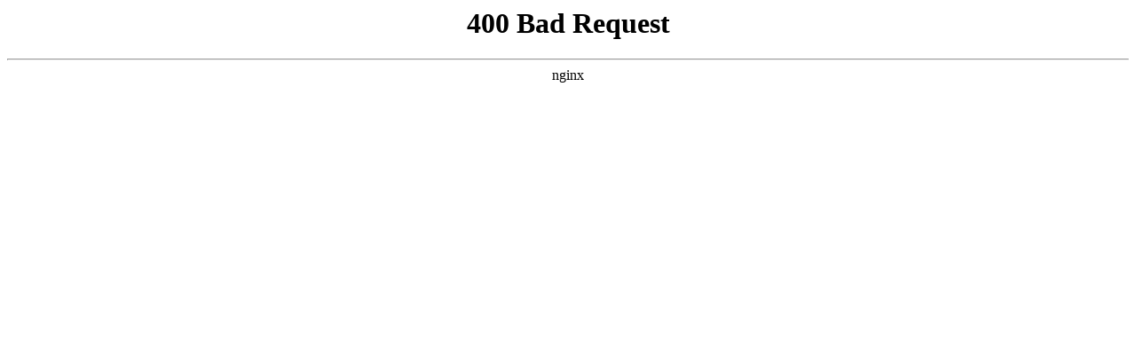

--- FILE ---
content_type: text/html; charset=UTF-8
request_url: http://deeneislam.com/ur/homeV4-backup-test.php
body_size: 166
content:
<html>
<head><title>400 Bad Request</title></head>
<body bgcolor="white">
<center><h1>400 Bad Request</h1></center>
<hr><center>nginx</center>
</body>
</html>
